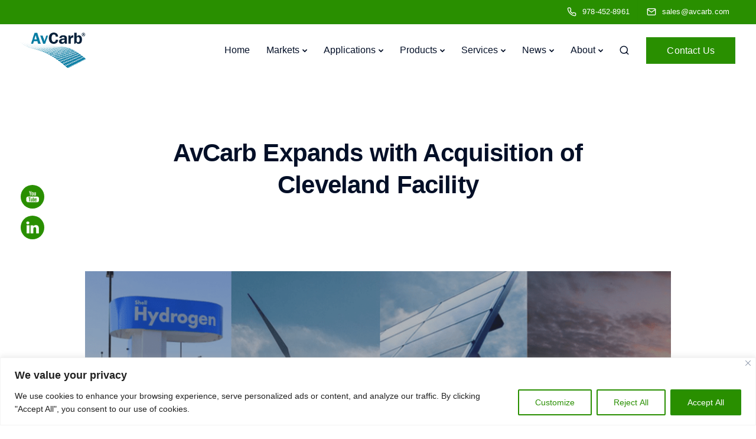

--- FILE ---
content_type: application/javascript
request_url: https://www.avcarb.com/wp-content/uploads/custom-css-js/11899.js?v=5381
body_size: 1406
content:
/******* Do not edit this file *******
Simple Custom CSS and JS - by Silkypress.com
Saved: Oct 08 2025 | 09:44:49 */
jQuery(document).ready(function($){
	$ = jQuery;
	let product = '';
	let link = '';
	let did = '';

	// Helper: get cookie/localStorage
	function hasSubmittedBefore() {
		return localStorage.getItem('avcarb_submitted') === 'true';
	}

	// Append modal only once
	const modalHTML = `
		<div id="avcarbModal" style="display:none; position:fixed; top:0; left:0; width:100%; height:100%; background-color:rgba(0,0,0,0.5); z-index:9999;">
			<div style="background:#fff; padding:30px 20px; max-width:480px; margin:80px auto; position:relative; border-radius:8px; font-family:sans-serif;">
				<div style="text-align:right;">
					<button id="avcarb_close" style="border:none; background:none; font-size:24px; cursor:pointer;">×</button>
				</div>
				<h2 style="text-align:center; color:#0C1D3E; margin-bottom:10px;">Get the Data Sheet!</h2>
				<p style="text-align:center; color:#000; font-size:16px;">Please enter your details to download the<br>Data sheet</p>

				<div style="margin-top:20px;">
					<label style="display:block; margin-bottom:5px;">Your name</label>
					<input type="text" id="avcarb_name" style="width:100%; padding:12px; background:#f2f7f0; border:none; border-radius:4px; margin-bottom:20px;" />
					
					<label style="display:block; margin-bottom:5px;">Your email</label>
					<input type="email" id="avcarb_email" style="width:100%; padding:12px; background:#f2f7f0; border:none; border-radius:4px; margin-bottom:20px;" />
					
					<button id="avcarb_submit" style="width:100%; padding:12px; background:#143109; color:white; border:none; border-radius:4px; cursor:pointer;">Submit & Download</button>
				</div>
			</div>
		</div>
	`;
	$('body').append(modalHTML);

	// On click "Download"
	$('body').on('click', '.download-document_2', function(e) {
		e.preventDefault();
		product = $(this).data('document');
		link = $(this).data('link');
		did = $(this).data('did');

		// Always call API (so we store this trigger)
		if (hasSubmittedBefore()) {
			const storedName = localStorage.getItem('avcarb_name');
			const storedEmail = localStorage.getItem('avcarb_email');
			$(this).prop('disabled', true);
			submitDataAndDownload(storedName, storedEmail, product, link, did);
		} else {
			$('#avcarbModal').fadeIn();
		}
	});

	// Close modal
	$('body').on('click', '#avcarb_close', function() {
		$('#avcarbModal').fadeOut();
	});

	// Handle submit
	$('body').on('click', '#avcarb_submit', function() {
		const name = $('#avcarb_name').val().trim();
		const email = $('#avcarb_email').val().trim();

		$(this).html('Downloading...');
		$(this).prop('disabled', true);

		if (!name || !email) {
			alert('Please enter name and email.');
			$(this).prop('disabled', false);
			return;
		}

		const emailRegex = /^[^\s@]+@[^\s@]+\.[^\s@]+$/;

		if (!emailRegex.test(email)) {
			alert('Please enter a valid email address.');
			return;
		}

		// Allowed email domains
		const flaggedEmails = [
			'gmail.com', 'yahoo.com', 'outlook.com', 'hotmail.com', 'aol.com', 'icloud.com',
			'mail.com', 'gmx.com', 'protonmail.com', 'zoho.com', 'tutanota.com', 'yandex.com',
			'live.com', 'ymail.com', 'rocketmail.com',
			'comcast.net', 'att.net', 'sbcglobal.net', 'verizon.net', 'bellsouth.net',
			'cox.net', 'charter.net', 'earthlink.net', 'juno.com'
		];

		const domain = email.split('@')[1]?.toLowerCase();

		if (domain && flaggedEmails.includes(domain)) {
			$(this).html('Submit & Download');
			$(this).prop('disabled', false);
			alert('Technical Data Sheets are for business purposes only, we kindly request that you use your company email address.');
			return;
		} 

		submitDataAndDownload(name, email, product, link, did);
	});


	// Reusable submit + download function
	function submitDataAndDownload(name, email, product, link, did) {
		const parts = name.trim().split(' ');
		const fname = parts[0] || '';
		const lname = parts.slice(1).join(' ') || '';
		
		const apiUrl = '/avcarb-api.php';
		
		const queryParams = {
			email: email,
			product: product,
			fname: fname,
			lname: lname,
			link: link,
			did: did,
		};
				
		$.ajax({
			type: 'POST',
			url: apiUrl,
			data: queryParams,
			success: function(res) {
				// res = JSON.parse(res);
				console.log(res);
				if (res.success !== false) {
					window.location.href = 'https://www.avcarb.com/thank-you-technical-data-sheet/';

					localStorage.setItem('avcarb_submitted', 'true');
					localStorage.setItem('avcarb_name', name);
					localStorage.setItem('avcarb_email', email);

					$('#avcarbModal').fadeOut();

				} else {
					$(this).prop('disabled', false);
					alert(res.message || 'Something went wrong!');
				}

			},
			error: function(err) {
				console.error('API error', err);
				alert('Something went wrong!');
			}
		});
	}
});
